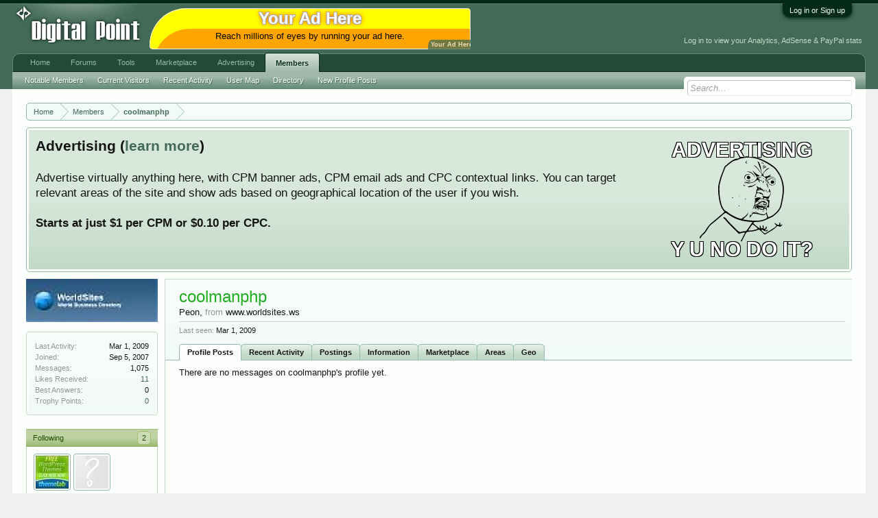

--- FILE ---
content_type: text/html; charset=UTF-8
request_url: https://www.digitalpoint.com/members/coolmanphp.97680/
body_size: 8282
content:
<!DOCTYPE html>
<html id="XenForo" lang="en-US" dir="LTR" class="Public NoJs LoggedOut NoSidebar  Responsive" xmlns:fb="http://www.facebook.com/2008/fbml">
<head>

	<meta charset="utf-8" />
	<meta http-equiv="X-UA-Compatible" content="IE=Edge,chrome=1" />
	
		<meta name="viewport" content="width=device-width, initial-scale=1" />
	
	
		<base href="https://forums.digitalpoint.com/" />
		<script>
			var _b = document.getElementsByTagName('base')[0], _bH = "https://forums.digitalpoint.com/";
			if (_b && _b.href != _bH) _b.href = _bH;
		</script>
	

	<title>&#128125;coolmanphp</title>
	
	<noscript><style>.JsOnly, .jsOnly { display: none !important; }</style></noscript>
	<link rel="stylesheet" href="css.php?css=xenforo,form,public&amp;style=1&amp;dir=LTR&amp;d=1742236250" />
	<link rel="stylesheet" href="css.php?css=facebook,login_bar,member_view,message_simple,panel_scroller,ret,ret_a&amp;style=1&amp;dir=LTR&amp;d=1742236250" />
	
	

	<script>

	var _gaq = [['_setAccount', 'UA-51946-4'], ['_trackPageview']];
	!function(d, t)
	{
		var g = d.createElement(t),
			s = d.getElementsByTagName(t)[0];	
		g.async = true;
		g.src = ('https:' == d.location.protocol ? 'https://ssl' : 'http://www') + '.google-analytics.com/ga.js';
		s.parentNode.insertBefore(g, s);
	}
	(document, 'script');

	</script>
		<script src="//x.dpstatic.com/j/jquery/jquery-1.11.0.min.js"></script>	
		
	
<script src="//x.dpstatic.com/j/xenforo/xenforo.js?_v=baf78408"></script>

	<script src="//x.dpstatic.com/j/xenforo/quick_reply_profile.js?_v=baf78408"></script>

	
	<link rel="apple-touch-icon" href="https://x.dpstatic.com/misc/dps_logo2.png" />
	<link rel="alternate" type="application/rss+xml" title="RSS feed for Digital Point" href="forums/-/index.rss" />
	
	
	<link rel="canonical" href="https://www.digitalpoint.com/members/coolmanphp.97680/" />
	<meta name="description" content="coolmanphp is a Peon at Digital Point" />
	<meta property="og:site_name" content="Digital Point" />
	<meta property="og:image" name="twitter:image" content="https://x.dpstatic.com/d/avatars/m/97/97680.jpg?1192902431" />
	<meta property="og:image" content="https://x.dpstatic.com/misc/dps_logo2.png" />
	<meta property="og:type" content="profile" />
	<meta property="og:url" content="https://www.digitalpoint.com/members/coolmanphp.97680/" />
	<meta property="og:title" name="twitter:title" content="coolmanphp" />
	<meta property="og:description" name="twitter:description" content="coolmanphp is a Peon at Digital Point" />
	
		<meta property="profile:username" content="coolmanphp" />
		
	
	<meta property="fb:app_id" content="107355682633601" />
	
<meta name="twitter:card" content="summary"><meta name="twitter:site" content="@digitalpoint"><link href="https://plus.google.com/117736206432438125809" rel="publisher" />

</head>

<body>



	

<div id="loginBar">
	<div class="pageWidth">
		<div class="pageContent">	
			<h3 id="loginBarHandle">
				<label for="LoginControl"><a href="https://www.digitalpoint.com/login/" class="concealed noOutline">Log in or Sign up</a></label>
			</h3>
			
			<span class="helper"></span>

			
		</div>
	</div>
</div>


<div id="headerMover">
	<div id="headerProxy"></div>

<div id="content" class="member_view">
	<div class="pageWidth">
		<div class="pageContent">
			<!-- main content area -->
			
			
			
			
						
						
						
						
						<div class="breadBoxTop ">
							
							

<nav>
	
		
			
		
	

	<fieldset class="breadcrumb">
		
			
		<div class="boardTitle"><strong>Digital Point</strong></div>
		
		<span class="crumbs">
			
				<span class="crust homeCrumb" itemscope="itemscope" itemtype="http://data-vocabulary.org/Breadcrumb">
					<a href="//www.digitalpoint.com/" class="crumb" rel="up" itemprop="url"><span itemprop="title">Home</span></a>
					<span class="arrow"><span></span></span>
				</span>
			
			
			
				<span class="crust selectedTabCrumb" itemscope="itemscope" itemtype="http://data-vocabulary.org/Breadcrumb">
					<a href="https://www.digitalpoint.com/members/" class="crumb" rel="up" itemprop="url"><span itemprop="title">Members</span></a>
					<span class="arrow"><span>&gt;</span></span>
				</span>
			
			
			
				
					<span class="crust" itemscope="itemscope" itemtype="http://data-vocabulary.org/Breadcrumb">
						<a href="https://www.digitalpoint.com/members/coolmanphp.97680/" class="crumb" rel="up" itemprop="url"><span itemprop="title">coolmanphp</span></a>
						<span class="arrow"><span>&gt;</span></span>
					</span>
				
			
		</span>
	</fieldset>
</nav>
						</div>
						
						
						
					
						<!--[if lt IE 8]>
							<p class="importantMessage">You are using an out of date browser. It  may not display this or other websites correctly.<br />You should upgrade or use an <a href="https://www.google.com/chrome/browser/" target="_blank">alternative browser</a>.</p>
						<![endif]-->

						
						




<div class="PanelScroller" id="Notices" data-vertical="0" data-speed="400" data-interval="10000">
	<div class="scrollContainer">
		<div class="PanelContainer">
			<ol class="Panels">
				
					<li class="panel Notice DismissParent notice_4">
	<div class="baseHtml noticeContent"><a href="//advertising.digitalpoint.com/digitalpoint-com.1/site-detail"><div class="meme"><div class="name">Advertising</div><div class="image"><img src="//x.dpstatic.com/meme/yuno.svgz"></div><div class="text">y u no do it?</div></div></a>

<h2>Advertising (<a href="//advertising.digitalpoint.com/digitalpoint-com.1/site-detail">learn more</a>)</h2>

Advertise virtually anything here, with CPM banner ads, CPM email ads and CPC contextual links.  You can target relevant areas of the site and show ads based on geographical location of the user if you wish.<br /><br />

<span style="font-weight:bold">Starts at just $1 per CPM or $0.10 per CPC.</span><div class="clear"></div></div>
	
	
</li>
				
			</ol>
		</div>
	</div>
	
	
</div>

						
						
						
						
						
						
						
						
						
						<!-- main template -->
						
 




	







<div class="profilePage" itemscope="itemscope" itemtype="http://data-vocabulary.org/Person">

	<div class="mast">
		<div class="avatarScaler">
			
				<span class="Av97680l">
					<img src="https://x.dpstatic.com/d/avatars/l/97/97680.jpg?1192902431" alt="coolmanphp" style="left: 96px; top: 96px; " itemprop="photo" />
				</span>
			
		</div>
		
		

		

		<div class="section infoBlock">
			<div class="secondaryContent pairsJustified">

				
				
				
					<dl><dt>Last Activity:</dt>
						<dd><span class="DateTime" title="Mar 1, 2009 at 3:58 PM">Mar 1, 2009</span></dd></dl>
				

				<dl><dt>Joined:</dt>
					<dd>Sep 5, 2007</dd></dl>

				<dl><dt>Messages:</dt>
					<dd>1,075</dd></dl>

				<dl><dt>Likes Received:</dt>
					<dd><a href="https://www.digitalpoint.com/members/coolmanphp.97680/likes">11</a></dd></dl>

				<dl><dt>Best Answers:</dt>
					<dd>0</dd></dl>
<dl><dt>Trophy Points:</dt>
					<dd><a href="https://www.digitalpoint.com/members/coolmanphp.97680/trophies" class="OverlayTrigger">0</a></dd></dl>
					
				


					
				

			</div>
		</div>

		

		
		<div class="followBlocks">
			
				<div class="section">
					<h3 class="subHeading textWithCount" title="coolmanphp is following 2 members.">
						<span class="text">Following</span>
						<a href="https://www.digitalpoint.com/members/coolmanphp.97680/following" class="count OverlayTrigger">2</a>
					</h3>
					<div class="primaryContent avatarHeap">
						<ol>
						
							<li>
								<a href="https://www.digitalpoint.com/members/fish.30995/" class="avatar Av30995s Tooltip" title="fish" itemprop="contact" data-avatarhtml="true"><span class="img s" style="background-image: url('//x.dpstatic.com/d/avatars/s/30/30995.jpg?1207345362')">fish</span></a>
							</li>
						
							<li>
								<a href="https://www.digitalpoint.com/members/kf9211.82659/" class="avatar Av82659s Tooltip" title="kf9211" itemprop="contact" data-avatarhtml="true"><span class="img s" style="background-image: url('styles/default/xenforo/avatars/avatar_s.png')">kf9211</span></a>
							</li>
						
						</ol>
					</div>
					
				</div>
			

			
				<div class="section">
					<h3 class="subHeading textWithCount" title="coolmanphp is being followed by 1 members.">
						<span class="text">Followers</span>
						<a href="https://www.digitalpoint.com/members/coolmanphp.97680/followers" class="count OverlayTrigger">1</a>
					</h3>
					<div class="primaryContent avatarHeap">
						<ol>
						
							<li>
								<a href="https://www.digitalpoint.com/members/steve-simon.188206/" class="avatar Av188206s Tooltip" title="Steve Simon" itemprop="contact" data-avatarhtml="true"><span class="img s" style="background-image: url('styles/default/xenforo/avatars/avatar_s.png')">Steve Simon</span></a>
							</li>
						
						</ol>
					</div>
					
				</div>
			
		</div>
		

		

		
		<div class="section infoBlock">
			<dl class="secondaryContent pairsJustified">
			
				

				

				
					<dl><dt>Home Page:</dt>
						<dd><a href="http://www.worldsites.ws" rel="nofollow" target="_blank" itemprop="url" class="externalLink">http://www.worldsites.ws</a></dd></dl>
				

				
					<dl><dt>Location:</dt>
						<dd><a href="misc/location-info?location=www.worldsites.ws" rel="nofollow" target="_blank" itemprop="address">www.worldsites.ws</a></dd></dl>
				

				
			
			</dl>
		</div>
		
		
		
			
		

		

		
		

	</div>

	<div class="mainProfileColumn">

		<div class="section primaryUserBlock">
			<div class="mainText secondaryContent">
				<div class="followBlock">
					
					
				</div>

				<h1 itemprop="name" class="username"><span class="style2">coolmanphp</span></h1>

				<p class="userBlurb">
					<span class="userTitle" itemprop="title">Peon</span>, <span class="muted">from</span> <a href="misc/location-info?location=www.worldsites.ws" class="concealed" target="_blank" rel="nofollow">www.worldsites.ws</a>
				</p>
				

				

				
					<dl class="pairsInline lastActivity">
						<dt>Last seen:</dt>
						<dd>
							
								<span class="DateTime" title="Mar 1, 2009 at 3:58 PM">Mar 1, 2009</span>
							
						</dd>
					</dl>
				
			</div>
			
			<ul class="tabs mainTabs Tabs" data-panes="#ProfilePanes > li" data-history="on">
				<li><a href="/members/coolmanphp.97680/#profilePosts">Profile Posts</a></li>
				<li><a href="/members/coolmanphp.97680/#recentActivity">Recent Activity</a></li>
				<li><a href="/members/coolmanphp.97680/#postings">Postings</a></li>
				<li><a href="/members/coolmanphp.97680/#info">Information</a></li>
				
				<li><a href="https://www.digitalpoint.com/members/coolmanphp.97680/#marketplace">Marketplace</a></li>
<li><a href="https://www.digitalpoint.com/members/coolmanphp.97680/#postareas">Areas</a></li>
<li><a href="https://www.digitalpoint.com/members/coolmanphp.97680/#geo">Geo</a></li>


			</ul>
		</div>

		<ul id="ProfilePanes">
			<li id="profilePosts" class="profileContent">

			
				

				
				
				

				<form action="inline-mod/profile-post/switch" method="post"
					class="InlineModForm section"
					data-cookieName="profilePosts"
					data-controls="#InlineModControls"
					data-imodOptions="#ModerationSelect option">

					<ol class="messageSimpleList" id="ProfilePostList">
						
							<li id="NoProfilePosts">There are no messages on coolmanphp's profile yet.</li>
						
					</ol>

					

					<div class="pageNavLinkGroup">
						<div class="linkGroup SelectionCountContainer"></div>
						<div class="linkGroup" style="display: none"><a href="javascript:" class="muted JsOnly DisplayIgnoredContent Tooltip" title="Show hidden content by ">Show Ignored Content</a></div>
						
					</div>

					<input type="hidden" name="_xfToken" value="" />
				</form>

			

			</li>

			
			<li id="recentActivity" class="profileContent" data-loadUrl="https://www.digitalpoint.com/members/coolmanphp.97680/recent-activity">
				<span class="JsOnly">Loading...</span>
				<noscript><a href="https://www.digitalpoint.com/members/coolmanphp.97680/recent-activity">View</a></noscript>
			</li>
			

			<li id="postings" class="profileContent" data-loadUrl="https://www.digitalpoint.com/members/coolmanphp.97680/recent-content">
				<span class="JsOnly">Loading...</span>
				<noscript><a href="https://www.digitalpoint.com/members/coolmanphp.97680/recent-content">View</a></noscript>
			</li>

			<li id="info" class="profileContent">

				
					<div class="section">
						<h3 class="textHeading">About</h3>

						<div class="primaryContent">
							
								
									<div class="pairsColumns aboutPairs">
									
										

										

										
											<dl><dt>Home Page:</dt> <dd><a href="http://www.worldsites.ws" rel="nofollow" target="_blank">http://www.worldsites.ws</a></dd></dl>
										

										
											<dl><dt>Location:</dt> <dd><a href="misc/location-info?location=www.worldsites.ws" target="_blank" rel="nofollow" itemprop="address" class="concealed">www.worldsites.ws</a></dd></dl>
										

										
										
										
									
									</div>
								

								
							
						</div>
					</div>
				

				<div class="section">
					<h3 class="textHeading">Interact</h3>

					<div class="primaryContent">
						<div class="pairsColumns contactInfo">
							<dl>
								<dt>Content:</dt>
								<dd><ul>
									
									<li><a href="https://www.digitalpoint.com/search/member?user_id=97680" rel="nofollow">Find all content by coolmanphp</a></li>
									<li><a href="https://www.digitalpoint.com/search/member?user_id=97680&amp;content=thread" rel="nofollow">Find all threads by coolmanphp</a></li>
									
								</ul></dd>
							</dl>
							
							
						</div>
					</div>
				</div>
				
				
					<div class="section">
						<h3 class="textHeading">Signature</h3>
						<div class="primaryContent">
							<div class="baseHtml signature ugc"><a href="http://oslib.com" target="_blank" class="externalLink" rel="nofollow">Open Source</a>|All <a href="http://alltopblogs.com" target="_blank" class="externalLink" rel="nofollow">top blogs</a>||</div>
						</div>
					</div>
				

			</li>
			
			
			
			
<li id="marketplace" class="profileContent" data-loadUrl="marketplace/97680/profile-tab">
	Loading...
	<noscript><a href="marketplace/97680/profile-tab">View</a></noscript>
</li>

<li id="postareas" class="profileContent" data-loadUrl="https://www.digitalpoint.com/members/coolmanphp.97680/post-areas">
	Loading...
	<noscript><a href="https://www.digitalpoint.com/members/coolmanphp.97680/post-areas">View</a></noscript>
</li>

<li id="geo" class="profileContent" data-loadUrl="https://www.digitalpoint.com/members/coolmanphp.97680/geo">
	Loading...
	<noscript><a href="https://www.digitalpoint.com/members/coolmanphp.97680/geo">View</a></noscript>
</li>



		</ul>
	</div>

</div>
						
						
						
						
							<!-- login form, to be moved to the upper drop-down -->
							







<form action="https://www.digitalpoint.com/login/login" method="post" class="xenForm eAuth" id="login" style="display:none">

	
		<ul id="eAuthUnit">
			
				
				
					
					<li><a href="https://www.digitalpoint.com/register/facebook?reg=1" class="fbLogin" tabindex="110"><span>Log in with Facebook</span></a></li>
				
				
				
				
				
				
			
		</ul>
	

	<div class="ctrlWrapper">
		<dl class="ctrlUnit">
			<dt><label for="LoginControl">Your name or email address:</label></dt>
			<dd><input type="text" name="login" id="LoginControl" class="textCtrl" tabindex="101" /></dd>
		</dl>
	
	
		<dl class="ctrlUnit">
			<dt>
				<label for="ctrl_password">Do you already have an account?</label>
			</dt>
			<dd>
				<ul>
					<li><label for="ctrl_not_registered"><input type="radio" name="register" value="1" id="ctrl_not_registered" tabindex="105" />
						No, create an account now.</label></li>
					<li><label for="ctrl_registered"><input type="radio" name="register" value="0" id="ctrl_registered" tabindex="105" checked="checked" class="Disabler" />
						Yes, my password is:</label></li>
					<li id="ctrl_registered_Disabler">
						<input type="password" name="password" class="textCtrl" id="ctrl_password" tabindex="102" />
						<div class="lostPassword"><a href="https://www.digitalpoint.com/lost-password/" class="OverlayTrigger OverlayCloser" tabindex="106">Forgot your password?</a></div>
<input type="text" name="code" class="textCtrl" id="ctrl_code" placeholder="Two-factor code (optional)" tabindex="106" />
					</li>
				</ul>
			</dd>
		</dl>
	
		
		<dl class="ctrlUnit submitUnit">
			<dt></dt>
			<dd>
				<input type="submit" class="button primary" value="Log in" tabindex="104" data-loginPhrase="Log in" data-signupPhrase="Sign up" />
				<label for="ctrl_remember" class="rememberPassword"><input type="checkbox" name="remember" value="1" id="ctrl_remember" tabindex="103" /> Stay logged in</label>
			</dd>
		</dl>
	</div>

	<input type="hidden" name="cookie_check" value="1" />
	<input type="hidden" name="redirect" value="/members/coolmanphp.97680/" />
	<input type="hidden" name="_xfToken" value="" />

</form>
						
						
					
			
						
			<div class="breadBoxBottom">

<nav>
	
		
			
		
	

	<fieldset class="breadcrumb">
		
			
		<div class="boardTitle"><strong>Digital Point</strong></div>
		
		<span class="crumbs">
			
				<span class="crust homeCrumb">
					<a href="//www.digitalpoint.com/" class="crumb"><span>Home</span></a>
					<span class="arrow"><span></span></span>
				</span>
			
			
			
				<span class="crust selectedTabCrumb">
					<a href="https://www.digitalpoint.com/members/" class="crumb"><span>Members</span></a>
					<span class="arrow"><span>&gt;</span></span>
				</span>
			
			
			
				
					<span class="crust">
						<a href="https://www.digitalpoint.com/members/coolmanphp.97680/" class="crumb"><span>coolmanphp</span></a>
						<span class="arrow"><span>&gt;</span></span>
					</span>
				
			
		</span>
	</fieldset>
</nav></div>
			
						
			
						
		</div>
	</div>
</div>

<header>
	


<div id="header">
	<div id="logoBlock">
	<div class="pageWidth">
		<div class="pageContent">
			<div id="header_middle"><a id="yah" href="https://advertising.digitalpoint.com/digitalpoint-com.1/site-detail">Your Ad Here</a><!-- google_ad_section_start(weight=ignore) --><a href="https://advertising.digitalpoint.com/digitalpoint-com.1/site-detail" target="_blank" rel="nofollow"><div class="header_middle_inner" style="background-color:orange;border-radius:100px 10px 0px;box-shadow:0 0 0 1px #eee inset,5px 30px yellow inset;"><div class="title internal">Your Ad Here</div><div class="description" style="color: black">Reach millions of eyes by running your ad here.</div></div></a><!-- google_ad_section_end --></div>
<div id="header_data"><div class="guest">Log in to view your Analytics, AdSense & PayPal stats</div></div>

			
			<div id="logo"><a href="//www.digitalpoint.com/">

				<span></span>
				

<div class="logo" alt="Digital Point"></div>

			</a></div>
			
			<span class="helper"></span>
		</div>
	</div>
</div>
	

<div id="navigation" class="pageWidth withSearch">
	<div class="pageContent">
		<nav>

<div class="navTabs">
	<ul class="publicTabs">
	
		<!-- home -->
		
		
		
		<!-- extra tabs: home -->
		
		
			
				<li class="navTab portal PopupClosed">
					<a href="//www.digitalpoint.com/" class="navLink" accesskey="w">Home</a>
					
				</li>
			
		
		
		
		
		<!-- forums -->
		
			<li class="navTab forums Popup PopupControl PopupClosed ">
			
				<a href="https://forums.digitalpoint.com/" class="navLink NoPopupGadget" rel="Menu" accesskey="f">Forums</a>
				
				
				<div class="Menu JsOnly tabMenu forumsTabLinks">
					
					<ul class="secondaryContent blockLinksList">
					
						
						<li><a href="https://www.digitalpoint.com/search/?type=post">Search Forums</a></li>
						
						<li><a href="find-new/posts" rel="nofollow">Recent Posts</a></li>
<li><a href="spy/">Spy</a></li>
					
					</ul>
				</div>


			</li>
		
		
		
		<!-- extra tabs: middle -->
		
		
			
				<li class="navTab tools Popup PopupControl PopupClosed">
			
				<a href="//tools.digitalpoint.com/" class="navLink NoPopupGadget" rel="Menu" accesskey="t">Tools</a>
				
				
				<div class="Menu JsOnly tabMenu toolsTabLinks">
					
					<div class="secondaryContent">
	<div class="muted">Most used tools...</div>
</div>

<ul class="secondaryContent blockLinksList">
	<li><a href="//tools.digitalpoint.com/tracker">Rank Checker</a></li>
	<li><a href="//tools.digitalpoint.com/cookie-search">Cookie Search</a></li>
	<li><a href="//tools.digitalpoint.com/site-search">Site Search Engine</a></li>
</ul>
				</div>
			</li>
			
		
			
				<li class="navTab marketplace Popup PopupControl PopupClosed">
			
				<a href="https://marketplace.digitalpoint.com/" class="navLink NoPopupGadget" rel="Menu" accesskey="m">Marketplace</a>
				
				
				<div class="Menu JsOnly tabMenu marketplaceTabLinks">
					
					<ul class="secondaryContent blockLinksList">
	<li><a href="https://marketplace.digitalpoint.com/sites">Sites</a></li>
	<li><a href="https://marketplace.digitalpoint.com/domains">Domains</a></li>
	<li><a href="https://marketplace.digitalpoint.com/plug-ins-add-ons.1/category">Plugins/Add-ons</a></li>
	<li><a href="https://marketplace.digitalpoint.com/scripts.3/category">Scripts</a></li>
	<li><a href="https://marketplace.digitalpoint.com/templates-styles.2/category">Templates/Styles</a></li>
	<li><a href="https://marketplace.digitalpoint.com/designs.26/category">Graphic Designs</a></li>
	<li><a href="https://marketplace.digitalpoint.com/ebooks.4/category">eBooks</a></li>
	<li><a href="https://marketplace.digitalpoint.com/articles">Articles</a></li>

</ul>


				</div>
			</li>
			
		
			
				<li class="navTab advertising Popup PopupControl PopupClosed">
			
				<a href="https://advertising.digitalpoint.com/" class="navLink NoPopupGadget" rel="Menu" accesskey="a">Advertising</a>
				
				
				<div class="Menu JsOnly tabMenu advertisingTabLinks">
					
					

<ul class="secondaryContent blockLinksList">
	<li><a href="https://advertising.digitalpoint.com/advertiser">Buy Ad Space</a></li>
	<li><a href="https://advertising.digitalpoint.com/publisher">Sell Ad Space On Your Sites</a></li>
</ul>

<ul class="secondaryContent blockLinksList">
	<li><a href="https://advertising.digitalpoint.com/digitalpoint-com.1/site-detail">Advertise on digitalpoint.com</a></li>
</ul>
				</div>
			</li>
			
		
		
		
		
		<!-- members -->
		
			<li class="navTab members selected">
			
				<a href="https://www.digitalpoint.com/members/" class="navLink NoPopupGadget" rel="Menu" accesskey="m">Members</a>
				
				
				<div class="tabLinks membersTabLinks">
					
					<ul class="secondaryContent blockLinksList">
					
						<li><a href="https://www.digitalpoint.com/members/">Notable Members</a></li>
						
						<li><a href="https://www.digitalpoint.com/online/">Current Visitors</a></li>
						<li><a href="recent-activity/">Recent Activity</a></li>
<li><a href="https://www.digitalpoint.com/members/usermap">User Map</a></li>
<li><a href="//directory.digitalpoint.com/">Directory</a></li>
						<li><a href="find-new/profile-posts">New Profile Posts</a></li>
					
					</ul>
				</div>
			</li>
						
		
		<!-- extra tabs: end -->
		

		<!-- responsive popup -->
		<li class="navTab navigationHiddenTabs Popup PopupControl PopupClosed" style="display:none">	
						
			<a rel="Menu" class="navLink NoPopupGadget"><span class="menuIcon">Menu</span></a>
			
			<div class="Menu JsOnly blockLinksList primaryContent" id="NavigationHiddenMenu"></div>
		</li>
			
		
		<!-- no selection -->
		
		
	</ul>
	
	
</div>

<span class="helper"></span>
			
		</nav>	
	</div>
</div>
	

<div id="searchBar" class="pageWidth">
	
	<span id="QuickSearchPlaceholder" title="Search">Search</span>
	<fieldset id="QuickSearch">
		<form action="https://www.digitalpoint.com/search/search" method="post" class="formPopup">
			
			<div class="primaryControls">
				<!-- block: primaryControls -->
				<input type="search" name="keywords" value="" class="textCtrl" placeholder="Search..." results="0" title="Enter your search and hit enter" id="QuickSearchQuery" />				
				<!-- end block: primaryControls -->
			</div>
			
			<div class="secondaryControls">
				<div class="controlsWrapper">
				
					<!-- block: secondaryControls -->
					<dl class="ctrlUnit">
						<dt></dt>
						<dd><ul>
							<li><label><input type="checkbox" name="title_only" value="1"
								id="search_bar_title_only" class="AutoChecker"
								data-uncheck="#search_bar_thread" /> Search titles only</label></li>
						</ul></dd>
					</dl>
				
					<dl class="ctrlUnit">
						<dt><label for="searchBar_users">Posted by Member:</label></dt>
						<dd>
							<input type="text" name="users" value="" class="textCtrl AutoComplete" id="searchBar_users" />
							<p class="explain">Separate names with a comma.</p>
						</dd>
					</dl>
				
					<dl class="ctrlUnit">
						<dt><label for="searchBar_date">Newer Than:</label></dt>
						<dd><input type="date" name="date" value="" class="textCtrl" id="searchBar_date" /></dd>
					</dl>
					
					

				</div>
				<!-- end block: secondaryControls -->
				
				<dl class="ctrlUnit submitUnit">
					<dt></dt>
					<dd>
						<input type="submit" value="Search" class="button primary Tooltip" title="Find Now" />
						<div class="Popup" id="commonSearches">
							<a rel="Menu" class="button NoPopupGadget Tooltip" title="Useful Searches" data-tipclass="flipped"><span class="arrowWidget"></span></a>
							<div class="Menu">
								<div class="primaryContent menuHeader">
									<h3>Useful Searches</h3>
								</div>
								<ul class="secondaryContent blockLinksList">
									<!-- block: useful_searches -->
									<li><a href="find-new/posts?recent=1" rel="nofollow">Recent Posts</a></li>
									
									<!-- end block: useful_searches -->
								</ul>
							</div>
						</div>
						<a href="https://www.digitalpoint.com/search/" class="button moreOptions Tooltip" title="Advanced Search">More...</a>
					</dd>
				</dl>
				
			</div>
			
			<input type="hidden" name="_xfToken" value="" />
		</form>		
	</fieldset>
	
</div>
</div>

	
	
</header>

</div>

<footer>
	


<div class="footer">
	<div class="pageWidth">
		<div class="pageContent">
			
			
			<ul class="footerLinks">
			
				
					<li><a href="https://twitter.com/digitalpoint" >Contact Us</a></li>
				
				<li><a href="https://www.digitalpoint.com/help/">Help</a></li>
				<li><a href="//www.digitalpoint.com/" class="homeLink">Home</a></li>
				
				<li><a href="forums/-/index.rss" rel="alternate" class="globalFeed" target="_blank"
					title="RSS feed for Digital Point">RSS</a></li>
			
			</ul>
			
			<span class="helper"></span>
		</div>
	</div>
</div>

<div class="footerLegal">
	<div class="pageWidth">
		<div class="pageContent">
			<ul id="legal">

			
				<li><a href="https://www.digitalpoint.com/help/terms">Terms</a></li>
				
			
			</ul>
			
			<div id="copyright"> </div>
			
		
			
			
			<span class="helper"></span>
		</div>
	</div>	
</div>

</footer>

<script>


jQuery.extend(true, XenForo,
{
	visitor: { user_id: 0 },
	serverTimeInfo:
	{
		now: 1769776703,
		today: 1769760000,
		todayDow: 5
	},
	_lightBoxUniversal: "0",
	_enableOverlays: "1",
	_animationSpeedMultiplier: "1",
	_overlayConfig:
	{
		top: "10%",
		speed: 200,
		closeSpeed: 100,
		mask:
		{
			color: "rgb(255, 255, 255)",
			opacity: "0.6",
			loadSpeed: 200,
			closeSpeed: 100
		}
	},
	_ignoredUsers: [],
	_loadedScripts: {"member_view":true,"message_simple":true,"ret_a":true,"ret":true,"login_bar":true,"panel_scroller":true,"facebook":true,"\/\/x.dpstatic.com\/j\/xenforo\/quick_reply_profile.js?_v=baf78408":true},
	_cookieConfig: { path: "/", domain: ".digitalpoint.com", prefix: "xf_"},
	_csrfToken: "",
	_csrfRefreshUrl: "https://www.digitalpoint.com/login/csrf-token-refresh",
	_jsVersion: "baf78408"
});


</script>




</body>
</html>